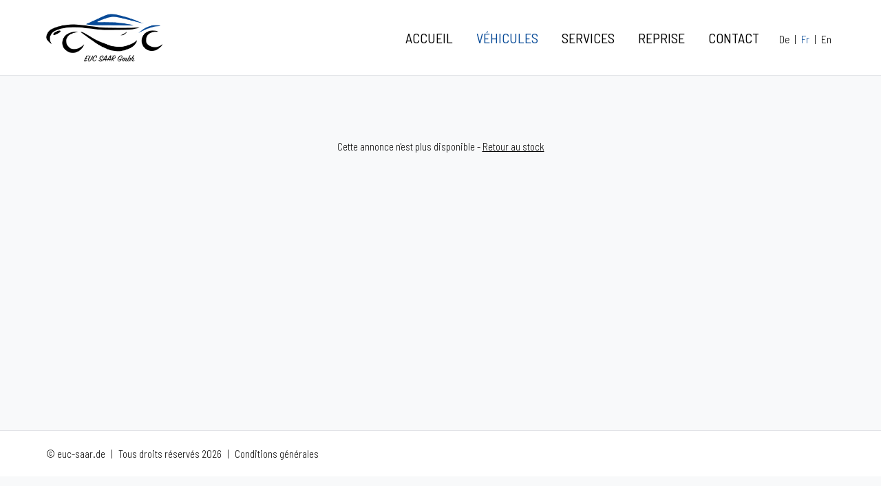

--- FILE ---
content_type: text/html;charset=UTF-8
request_url: https://euc-saar.de/fr/vehicule/?id=59140
body_size: 1563
content:
<!DOCTYPE html>
<html lang="fr">
<head>
<meta name="robots" content="noindex">
<meta charset="utf-8"/>
<title>EUC Saar Gmbh | Véhicules neufs toutes marques à Perl - Allemagne</title>
<meta name="description" content="EUC Saar Gmbh est expert dans le domaine de l'automobile multimarques. Nous nous portons garants pour une qualité, un service client et des prix de vente très intéressants." />
<meta name="viewport" content="width=device-width, initial-scale=1, maximum-scale=1">
<meta http-equiv="X-UA-Compatible" content="IE=edge">
<link type="text/css" href="https://fonts.googleapis.com" rel="preconnect" />
<link type="text/css" href="https://fonts.gstatic.com" rel="preconnect" crossorigin="" />
<link type="text/css" href="https://fonts.googleapis.com/css2?family=Barlow+Semi+Condensed:wght@200;300;400;500&amp;display=swap" rel="stylesheet" />
<link type="text/css" href="https://euc-saar.de/webfiles/css/bootstrap/bootstrap-grid.min.css?3" rel="stylesheet" />
<link type="text/css" href="https://euc-saar.de/webfiles/css/bootstrap/custom-bootstrap.css?3" rel="stylesheet" />
<link type="text/css" href="https://euc-saar.de/webfiles/css/main.css?3" rel="stylesheet" />
<link type="text/css" href="https://euc-saar.de/webfiles/css/vehicule.css?3" rel="stylesheet" />
<link rel="shortcut icon" href="https://euc-saar.de/webfiles/img/favicon/favicon.ico?1" type="image/x-icon">
<link rel="icon" href="https://euc-saar.de/webfiles/img/favicon/favicon.png?1" type="image/png">
<link rel="icon" sizes="32x32" href="https://euc-saar.de/webfiles/img/favicon/favicon-32.png?1" type="image/png">
<link rel="icon" sizes="64x64" href="https://euc-saar.de/webfiles/img/favicon/favicon-64.png?1" type="image/png">
<link rel="icon" sizes="96x96" href="https://euc-saar.de/webfiles/img/favicon/favicon-96.png?1" type="image/png">
<link rel="icon" sizes="196x196" href="https://euc-saar.de/webfiles/img/favicon/favicon-196.png?1" type="image/png">
<link rel="apple-touch-icon" sizes="152x152" href="https://euc-saar.de/webfiles/img/favicon/apple-touch-icon.png?1">
<link rel="apple-touch-icon" sizes="60x60" href="https://euc-saar.de/webfiles/img/favicon/apple-touch-icon-60x60.png?1">
<link rel="apple-touch-icon" sizes="76x76" href="https://euc-saar.de/webfiles/img/favicon/apple-touch-icon-76x76.png?1">
<link rel="apple-touch-icon" sizes="114x114" href="https://euc-saar.de/webfiles/img/favicon/apple-touch-icon-114x114.png?1">
<link rel="apple-touch-icon" sizes="120x120" href="https://euc-saar.de/webfiles/img/favicon/apple-touch-icon-120x120.png?1">
<link rel="apple-touch-icon" sizes="144x144" href="https://euc-saar.de/webfiles/img/favicon/apple-touch-icon-144x144.png?1">
<meta name="msapplication-TileImage" content="https://euc-saar.de/webfiles/img/favicon/favicon-144.png?1">
<meta name="msapplication-TileColor" content="#FFFFFF">
<meta name="theme-color" content="#ffffff">
<script type="text/javascript" src="https://euc-saar.de/webfiles/js/jquery-3.6.0.min.js?2" ></script>
<script type="text/javascript" src="https://euc-saar.de/webfiles/js/main.js?2" ></script>
</head>
<body >
<div id="site">

    <header>
        <div class="container">
            <div class="row">
                <div class="col-12">
         
                    <div class="relative">
                        <div class="logo">
                            <a href="/fr/"><img class="logo" src="https://euc-saar.de/webfiles/img/logo-euc_saar_gmbh.png?1" alt="Logo - EUC Saar Gmbh" /></a>
                        </div>
                    
                        <nav class="menu menu_list">
                            <ul>
                                <li ><a href="/fr/accueil/">accueil</a></li>
                                <li class="active"><a href="/fr/vehicules/">véhicules</a></li>
                                <li ><a href="/fr/services/">services</a></li>
                                <li ><a href="/fr/reprise/">reprise</a></li>
                                <li ><a href="/fr/contact/">contact</a></li>
                                <li class="lang"><a class="" href="/de/fahrzeug/?id=59140">De</a><span>|</span><a class="select" href="/fr/vehicule/?id=59140">Fr</a><span>|</span><a class="" href="/en/vehicle/?id=59140">En</a></li>
                            </ul>
               
                        </nav>

                        <div class="c_animated">
                            <div class="animated-icon3"><span></span></div>
                        </div>
                    </div>
                   
                 
                </div>
            </div>
        </div>
    </header>

    <div class="main_c">            <section class="aucun_resultat">
            <div class="container">
                <div class="row">
                    <div class="col-12">
                        <p>Cette annonce n'est plus disponible - <a href="/fr/vehicules/?order=date_desc" class="inverse">Retour au stock</a></p>
                    </div>
                </div>
            <div>
        </section>
                    </div>

    <footer>
        <div class="container">
            <div class="row">
                <div class="col-12">
                    <p>© <a href="/fr/">euc-saar.de</a> <span>|</span> Tous droits réservés 2026 <span>|</span> <a href="/webfiles/pdf/agb_nw.pdf" target="_blank">Conditions générales</a></p>
                </div>
            </div>
        </div>
    </footer>

    <div id="go-top" class="pointer_hover">^</div>
    <div id="url_base" class="hidden">https://euc-saar.de/fr/</div> 
    <div id="url_lang" class="hidden">fr</div>
    <div id="url_page" class="hidden">vehicule</div>
    <div id="url_page_no_trad" class="hidden">vehicule</div>
    <div id="captcha_public" class="hidden">6LdYs-8dAAAAADrjmdz5JXQQTFXCBdp9V9i8nbZ2</div>
    
    
</div>

</body>
</html>

--- FILE ---
content_type: text/css
request_url: https://euc-saar.de/webfiles/css/bootstrap/custom-bootstrap.css?3
body_size: 211
content:

/*
.row {
    --bs-gutter-x: 3rem;
}
.container, .container-fluid, .container-lg, .container-md, .container-sm, .container-xl, .container-xxl {
    width: calc( 100% - var(--bs-gutter-x));
    padding-right: var(--bs-gutter-x,1.5rem);
    padding-left: var(--bs-gutter-x,1.5rem);
}
*/
@media (min-width: 1200px){
    .container, .container-lg, .container-md, .container-sm, .container-xl, .container-xxl {
        max-width: 1170px;
    }
}
/*
@media (min-width: 1400px){
    .container, .container-lg, .container-md, .container-sm, .container-xl, .container-xxl {
        max-width: 1170px;
    }
}
*/


--- FILE ---
content_type: text/css
request_url: https://euc-saar.de/webfiles/css/main.css?3
body_size: 2460
content:
body {
  font-weight: normal;
  font-style: normal;
  font-size: 15px;
  background: #f8f9fa;
  font-weight: 300;
  font-style: normal;
  line-height: 26px;
}
* {
  -webkit-box-sizing: border-box;
  -moz-box-sizing: border-box;
  box-sizing: border-box;
}
body, input, textarea, select, button{
  font-family: 'Barlow Semi Condensed', Verdana, Arial, Helvetica, sans-serif;
}
body, a, a:hover, input, select, textarea{
  color: #000000;
}
a{
  text-decoration: none;
}
a:hover{
  text-decoration: underline;
}
a.inverse{
  text-decoration: underline;
}
a.inverse:hover{
  text-decoration: none;
}
body, div, p, ul, li, dl, dt, dd{
  margin: 0;
  padding: 0;
}
ul{
  list-style-type: none;
}
img{
  vertical-align: top;
}

section.page_inconnue {
  padding: 90px 0 400px 0;
}

.contenu_input{
  padding: 0 0 15px 0;
}
.contenu_input input.input_c, .contenu_input textarea.input_c, .contenu_input select.input_c, .contenu_input button.input_c  {
  background-color: #ffffff;
  -moz-border-radius: 5px;
  -webkit-border-radius: 5px;
  border-radius: 5px;
  padding: 5px 10px;
  border: 1px solid #dfe1e5;
  height: 45px;
  width: 100%;
  box-shadow: none;
  -webkit-appearance:none;
  -moz-appearance:none;
  appearance:none;
  font-size: 15px;
  color: #000000;
}
.contenu_input select.input_c{
  background-position: right 12px center;
  background-repeat: no-repeat;
  background-size: 10px 10px;
}

.contenu_input input.input_c:focus, .contenu_input textarea.input_c:focus, .contenu_input select.input_c:focus {
  box-shadow: none;
  outline: none;
}
.contenu_input input.input_c:focus, .contenu_input textarea.input_c:focus{
  border: 1px solid #b9b9b9;
}

.contenu_input input.input_c:read-only{
  border: 1px solid #dfe1e5;
  background: #f8f9fa;
}
.contenu_input input.input_c:-moz-read-only{
  border: 1px solid #dfe1e5;
  background: #f8f9fa;
}

.contenu_input button.input_s {
  background-color: #074a97;
  color: #ffffff;
}
.contenu_input button.input_s:hover{
  background: #0959b4;
  cursor: pointer;
}
.contenu_input input::placeholder, .contenu_input textarea::placeholder {
  color: #6d7c8d;
}
.contenu_input textarea.input_c{
  height: 180px;
  vertical-align: top;
}
button:focus{
  outline: none;
}
select:hover{
  cursor: pointer;
}

h1, h2, h3, h4, h5, h6 {
  font-weight: normal;
  margin: 0;
  padding: 0;
}
h1 a, h2 a, h3 a, h4 a, h5 a, h6 a {
  color: inherit;
}
h1 {
  font-size: 40px;
  font-style: normal;
  font-weight: 600;
  line-height: 50px;
}
h2 {
  font-size: 36px;
  font-style: normal;
  font-weight: 600;
  line-height: 46px;
}
h3 {
  font-size: 28px;
  font-style: normal;
  font-weight: 600;
  line-height: 36px;
}
h4 {
  font-size: 24px;
  font-style: normal;
  font-weight: 600;
  line-height: 36px;
}
h5 {
  font-size: 16px;
  font-style: normal;
  font-weight: 600;
  line-height: 30px;
}
h6 {
  font-size: 14px;
  font-style: normal;
  font-weight: 600;
  line-height: 24px;
}

.clear {
  clear: both;
}
.bold{
  font-weight: bold;
}
.grecaptcha-badge { 
  visibility: hidden;
}
.relative{
  position: relative;
}
.hidden{
  display: none;
}

.pointer_hover{
  cursor: pointer;
}

#go-top {
  position: fixed;
  bottom: 30px;
  right: 30px;
  z-index: 600;
  background: #074a97;
  padding-top: 2px;
  height: 50px;
  width: 50px;
  line-height: 50px;
  color: #ffffff;
  font-size: 22px;
  text-align: center;
  display: none;
  -moz-border-radius: 50px;
  -webkit-border-radius: 50px;
  border-radius: 50px;
}

a.hover_transition, a.hover_transition:hover{
  transition: all 0.2s linear;
}
a.hover_transition:hover{
  background-color: #f1ac8b;
}
.p_absolute{
  position: absolute;
  top: 0;
  left: 0;
  width: 100%;
}
.ancre{
  position: absolute;
  top: -80px;
  left: 0;
}

.alert {
  position: relative;
  border: 1px solid transparent;
  border-radius: 5px;
  padding: 20px 20px;
  margin-bottom: 30px;
}
.alert-danger {
  color: #721c24;
  background-color: #f8d7da;
  border-color: #f5c6cb;
}
.alert-success {
  color: #155724;
  background-color: #d4edda;
  border-color: #c3e6cb;
}


/*******************************************/

.c_animated{
  display: none;
  position: absolute;
  top: 0;
  right: 0;
  height: 43px;
  width: 50px;
  padding: 10px;
  box-sizing: border-box;
}
.animated-icon3 {
  width: 30px;
  height: 23px;
  position: relative;
  margin: 0px;
  -webkit-transform: rotate(0deg);
  -moz-transform: rotate(0deg);
  -o-transform: rotate(0deg);
  transform: rotate(0deg);
  -webkit-transition: .5s ease-in-out;
  -moz-transition: .5s ease-in-out;
  -o-transition: .5s ease-in-out;
  transition: .5s ease-in-out;
  cursor: pointer;
  display: table-cell;
  vertical-align: middle;
  box-sizing: border-box;
}
.animated-icon3 span, .animated-icon3 span::before, .animated-icon3 span::after{
  display: block;
  position: absolute;
  height: 2px;
  width: 100%;
  border-radius: 9px;
  opacity: 1;
  left: 0;
  -webkit-transform: rotate(0deg);
  -moz-transform: rotate(0deg);
  -o-transform: rotate(0deg);
  transform: rotate(0deg);
  -webkit-transition: .25s ease-in-out;
  -moz-transition: .25s ease-in-out;
  -o-transition: .25s ease-in-out;
  transition: .25s ease-in-out;
  background: #000000;
  top: 10px;
  -webkit-transform-origin: left center;
  -moz-transform-origin: left center;
  -o-transform-origin: left center;
  transform-origin: left center;
}
.animated-icon3 span::before{
  content: "";
  top: -10px;
}
.animated-icon3 span::after{
  content: "";
  top: 10px;
}
/*
.animated-icon3 span:nth-child(1) {
  top: 0px;
  -webkit-transform-origin: left center;
  -moz-transform-origin: left center;
  -o-transform-origin: left center;
  transform-origin: left center;
}
.animated-icon3 span:nth-child(2) {
  top: 10px;
  -webkit-transform-origin: left center;
  -moz-transform-origin: left center;
  -o-transform-origin: left center;
  transform-origin: left center;
}
.animated-icon3 span:nth-child(3) {
  top: 20px;
  -webkit-transform-origin: left center;
  -moz-transform-origin: left center;
  -o-transform-origin: left center;
  transform-origin: left center;
}
*/
.animated-icon3.open_menu span{
  background: transparent;
}
.animated-icon3.open_menu span::before{
  content: "";
  -webkit-transform: rotate(45deg);
  -moz-transform: rotate(45deg);
  -o-transform: rotate(45deg);
  transform: rotate(45deg);
  top: -10px;
  left: 5px;
}
.animated-icon3.open_menu span::after{
  content: "";
  -webkit-transform: rotate(-45deg);
  -moz-transform: rotate(-45deg);
  -o-transform: rotate(-45deg);
  transform: rotate(-45deg);
  top: 11px;
  left: 5px;
}
/*
.animated-icon3.open_menu span:nth-child(1) {
  -webkit-transform: rotate(45deg);
  -moz-transform: rotate(45deg);
  -o-transform: rotate(45deg);
  transform: rotate(45deg);
  top: 0px;
  left: 5px;
}
.animated-icon3.open_menu span:nth-child(2) {
  width: 0%;
  opacity: 0;
}
.animated-icon3.open_menu span:nth-child(3) {
  -webkit-transform: rotate(-45deg);
  -moz-transform: rotate(-45deg);
  -o-transform: rotate(-45deg);
  transform: rotate(-45deg);
  top: 21px;
  left: 5px;
}
*/

/*******************************************/

header, header .logo img, header nav, header .c_animated, .main_c{
  -webkit-transition: all 0.5s ease;
  -moz-transition: all 0.5s ease;
  -ms-transition: all 0.5s ease;
  transition: all 0.5s ease;
}

header{
  position: fixed;
  top: 0;
  left: 0;
  width: 100%;
  background-color: #ffffff;
  height: 110px;
  padding: 20px 0;
  z-index: 100;
  border-bottom: 1px solid #dfe1e5;
}

header .logo{
  float: left;
}
header .logo img{
  max-height: 70px;
}
header nav {
  display: none;
  font-size: 20px;
  float: right;
  line-height: 70px;
  text-transform: uppercase;
  font-weight: 400;
}
header nav ul li {
  display: inline;
  position: relative;
  padding: 0px 15px;
}
header nav ul li.lang{
  padding-right: 0;
  padding-left: 5px;
  text-transform: none;
  font-size: 16px;
  font-weight: 300;
}
header nav ul li.lang span{
  padding-left: 2px;
  padding-right: 2px;
}
header nav ul li.lang a::after{
  transition: none;
  display: none;
}
header nav ul li.lang a{
  padding-left: 5px;
  padding-right: 5px;
}
header nav ul li.lang a.select{
  color: #074a97;
}


header nav ul li a{
  padding: 10px 0;
}
header nav ul li a:hover{
  text-decoration: none;
}
header nav ul li.active a{
  color: #074a97;
}
header nav ul li a::after{
  -webkit-transition:all 0.3s ease;
  -moz-transition:all 0.3s ease;
  -ms-transition:all 0.3s ease;
  transition:all 0.3s ease;
  content:"";
  background-color:#074a97;
  position: absolute;
  bottom: -5px;
  height: 2px;
  left: 15px;
  width: 0;
  display: block;
}
header nav ul li a:hover::after{
  width: calc(100% - 30px);
}

header.is-scrolling{
  padding: 10px 0;
  height: 65px;
  box-shadow: 0 0 5px 1px rgb(0 0 0 / 20%);
}
header.is-scrolling .logo img {
  max-height: 45px;
}
header.is-scrolling nav{
  line-height: 45px;
}

/*******************************************/


.main_c{
  margin-top: 110px;
}
.title_p{
  font-weight: 500;
  font-size: 30px;
  line-height:normal;
  padding-left: 20px;
  position: relative;
  z-index: 0;
}
.title_p::after{
  content:"";
  background-color:#074a97;
  position: absolute;
  top:5px;
  left:0;
  width: 5px;
  bottom: 2px;
}

footer{
  padding: 20px 0;
  border-top: 1px solid #dfe1e5;
  background-color: #ffffff;
}
footer span{
  padding: 0 5px;
}

/*******************************************/

@media (min-width: 992px){
  header nav{
    display: block !important;
  }
}

@media (max-width: 991px){

  .main_c{
    margin-top: 65px;
  }
  header{
    padding: 10px 0;
    height: 65px;
  }
  header .container{
    max-width: none;
  }
  header .logo img {
    max-height: 45px;
  }
  header nav{
    line-height: auto;
  }
  header .c_animated{
    display: block;
    top: 0;
  }

  header.is-scrolling nav{
    line-height: auto;
  }

  header nav.menu_list{
    display: none;
    position: absolute;
    top: 55px;
    right: calc(-1 * (var(--bs-gutter-x)/ 2));
    left: calc(-1 * (var(--bs-gutter-x)/ 2));
    background-color: #ffffff;
    font-size: 18px;
  }
  header nav ul li{
    display: block;
    padding: 0;
    border-bottom: 1px solid #dfe1e5;
    line-height: 50px;
  }
  header nav ul li a{
    padding:0;
    padding-left: 20px;
    display: block;
  }
  header nav ul li a:hover{
    background-color: #f5f5f5;
  }
  header nav ul li a::after{
    display: none;
  }

  header nav ul li.lang{
    padding-left: 10px;
    font-weight: 400;
  }
  header nav ul li.lang a{
    display: inline-block;
  }
  header nav ul li.lang a {
    padding-left: 10px;
    padding-right: 10px;
}
  
}
@media (max-width: 767px){
  .title_p{
    font-size: 24px;
    font-weight: 500;
  }
}
@media (max-width: 575px){
  footer {
    padding:12px 0;
  }
  #go-top{
    bottom: 15px;
    right: 15px;
    height: 45px;
    width: 45px;
    padding-top: 0;
  }

}

/*******************************************/

@keyframes fadein {
  from {
      opacity:0;
  }
  to {
      opacity:1;
  }
}
@-moz-keyframes fadein { /* sur Firefox */
  from {
      opacity:0;
  }
  to {
      opacity:1;
  }
}
@-webkit-keyframes fadein { /* sur Safari et Chrome */
  from {
      opacity:0;
  }
  to {
      opacity:1;
  }
}
@-o-keyframes fadein { /* sur Opera */
  from {
      opacity:0;
  }
  to {
      opacity: 1;
  }
}



--- FILE ---
content_type: text/css
request_url: https://euc-saar.de/webfiles/css/vehicule.css?3
body_size: 1825
content:
section.detail .retour {
  padding-bottom: 20px;
}
section.detail h1.title_annonce {
    font-weight: bold;
    font-size: 30px;
    line-height: normal;
    padding-left: 20px;
    position: relative;
    z-index: 0;
    margin-bottom: 20px;
}
section.detail h1.title_annonce::after {
  content: "";
  background-color: #074a97;
  position: absolute;
  top: 5px;
  left: 0;
  width: 5px;
  bottom: 2px;
}
section.detail h1.title_annonce span {
  font-size: 20px;
  padding-left: 5px;
  font-weight: 300;
}

section.pagination{
  padding: 60px 0 30px 0;
}
section.pagination #ariane {
  padding-top: 15px;
}
section.pagination .resultats{
  float: left;
  padding: 10px 0 0 0;
  font-size: 16px;
}
section.pagination .select_pag{
  float: right;
  padding: 0;
}
section.pagination .select_pag ul li {
  border: 1px solid #dfe1e5;
  border-left: none;
  float: left;
  text-align: center;
  width: 48px;
  height: 45px;
  vertical-align: middle;
  line-height: 43px;
}
section.pagination .select_pag ul li:first-child {
  border-left: 1px solid #dfe1e5;
}
section.pagination .select_pag ul li a {
  font-weight: bold;
  display: block;
  background: #ffffff;
}
section.pagination .select_pag ul li a:hover {
  cursor: pointer;
  color: #fd2604;
}
section.pagination .select_pag ul li.no{
  color: #dfe1e5;
}


section.detail {
  padding: 50px 0 60px 0;
}

section.detail .pic_p{
  position: relative;
  overflow: hidden;
}
section.detail .pic_p::after {
  content: "";
  position: absolute;
  left: 0;
  bottom: 0;
  width: 100%;
  height: 2px;
  background-color: #074a97;
}

section.detail .pic_p img{
  max-width: 100%;
  width: 100%;
}
section.detail .pic_p .badge {
  position: absolute;
  left: -65px;
  padding: 0 20px;
  top: 55px;
  width: 275px;
  height: 33px;
  line-height: 33px;
  transform: rotate(-45deg);
  color: #ffffff;
  text-transform: uppercase;
  font-weight: 700;
  text-align: center;
  white-space: nowrap;
  overflow: hidden;
  text-overflow: ellipsis;
  font-size: 100%;
  z-index: 10;
}

section.detail .pic_p .prix{
  background-color: #074a97;
  color: #ffffff;
  padding: 0 20px 0 40px;
  font-size: 30px;
  position: absolute;
  bottom: 0;
  right: 0;
  line-height: 55px;
}
section.detail .pic_p .prix:after {
  position: absolute;
  content: '';
  display: block;
  top: 0;
  left: -15px;
  height: 100%;
  width: 28px;
  background-color: #074a97;
  transform: skew(-23deg, 0deg);
}

section.detail .pic_p .prix span.tva{
  font-size: 12px;
  padding-left: 8px;
}
section.detail .pic_p .prix span.prix_barre{
  font-size: 18px;
  text-decoration: line-through;
  padding: 0 15px 0 0;
}




section.detail .miniatures_c{
  display: none;
}
section.detail .ens_miniatures{
  padding-right: calc((var(--bs-gutter-x)/ 2) - 5px);
}

section.detail .ens_miniatures .row{
  margin: 0;
}
section.detail .ens_miniatures .col-miniatures{
  padding: 0;
  padding-right: 5px;
  padding-bottom: 5px;
  position: relative;
}
section.detail .ens_miniatures .col-miniatures img{
  max-width: 100%;
  width: 100%;
}
section.detail .ens_miniatures .col-miniatures-supp{
  display: none;
}
section.detail .ens_miniatures .indication_photo_supp{
  position: absolute;
  left: 0;
  width: calc(100% - 5px);
  height: calc(100% - 5px);
  background: rgba(255, 255, 255, 0.7);
  text-align: center;
  font-size: 35px;
  display: table;
}
section.detail .ens_miniatures .indication_photo_supp p{
  display: table-cell;
  vertical-align: middle; 
  width: 100%;
  height: 100%;
}










/*** ok ***/

section.detail .row_caract{
  padding-top: 10px;
}
section.detail .caract{
  line-break: unset;
}

section.detail .caract p{
  float: left;
  padding: 6px 15px 6px 15px;
  margin-right: 15px;
  margin-bottom: 12px;
  position: relative;
  display: inline;
  text-align: center;
  border: 1px solid #dfe1e5;
  -moz-border-radius: 30px;
  -webkit-border-radius: 30px;
  border-radius: 30px;
  background: #ffffff;
}
section.detail .caract p.badge{
  color: #ffffff;
}
section.detail .caract p.badge_reserve{
  background-color:#3485ca;
}
section.detail .caract p.badge_vendu{
  background-color:#d44857;
}


section.detail .caract p.en_avant{
  background: #00466a;
  font-size: 16px;
}
section.detail .caract p.en_avant_prix{
  background: #074a97;
  font-size: 16px;
}
section.detail .caract p.en_avant span.tva{
  font-size: 12px;
}
section.detail .caract p.en_avant span.en_avant_prix_barre{
  text-decoration: line-through;
}

section.detail .caract i{
  padding: 0 10px 0 0;
  color: #00466a;
  font-size: 14px;
}
section.detail .caract p.en_avant, section.detail .caract p.en_avant i{
  color: #ffffff;
}

section.detail .div_rs{
  padding-top: 30px;
}

/*** ok ***/

section.detail .equipements{
  padding-top: 0;
}
section.detail .equipements ul{
columns: 3;
column-gap: 17px;
break-inside: auto;
}
section.detail .equipements ul img{
  max-width: 26px;
  padding-top: 5px;
  padding-right: 10px;
  filter: invert(27%) sepia(81%) saturate(5394%) hue-rotate(203deg) brightness(93%) contrast(95%);
}
section.detail .equipements ul li i{
  padding-top: 2px;
  padding-left: 1px;
  width: 20px;
  height: 20px;
  text-align: center;
  color: #fd2604;
  border: 1px solid #dfe1e5;
  margin-right: 10px;
  margin-top: 2px;
  -moz-border-radius: 30px;
  -webkit-border-radius: 30px;
  border-radius: 30px;
  vertical-align: top;
  background: #ffffff;
}

section.detail .equipements ul li{
  padding: 0 0 10px 0;
}
section.detail .commentaire{
  padding-top: 10px;
  padding-bottom: 80px;
  line-height: 20px;
}
section.aucun_resultat{
  padding: 90px 0 400px 0;
  text-align: center;
}

.fancybox-thumbs__list a:before {
  border: 6px solid #074a97;
}

section.detail #print{
  margin-top: 40px;
  margin-bottom: 20px;
  float: left;
}
section.detail #print i{
  font-size: 20px;
  padding-right: 10px;
}
section.detail #print span{
  text-decoration: underline;
  color: #074a97;
}
section.detail #print:hover{
  cursor: pointer;
}
section.detail #print:hover span{
  text-decoration: none;
}

section.detail .row_form {
  padding-top: 35px;
}
section.detail .conditions_utilisation {
  font-size: 13px;
  line-height: 20px;
  padding-top: 10px;
}

section.detail h3.s_title{
  font-size: 26px;
  font-weight: 400;
  padding-top: 40px;
  padding-bottom: 15px;
  line-height: normal;
}


/* ************************************************** */

@media (max-width: 991px){
  section.detail ul.caract{
    columns: 2;
  }
  section.detail .equipements ul{
    columns: 2;
  }
}
@media (max-width: 767px){
  /*
  section.detail .ens_prix{
    margin-top: 50px;
  }
  */
  section.title_ann h1.title_annonce {
    font-size: 18px;
    line-height: 30px;
  }
  section.title_ann h1.title_annonce span {
    font-size: 13px;
    padding-left: 2px;
  }

  section.detail .ens_miniatures .indication_photo_supp{
    width: calc(100% - 5px);
  }

  section.detail .ens_miniatures{
    padding-top: 5px;
    padding-right: calc((var(--bs-gutter-x)/ 2) - 5px);
  }
}
@media (max-width: 575px){
  section.detail ul.caract{
    columns: 1;
  }
  section.detail .equipements ul{
    columns: 1;
  }
  section.detail .pic_p .badge {
    left: -85px;
    padding: 0 20px;
    top: 40px;
  }
  section.detail .pic_p .prix{
    font-size: 26px;
    line-height: 40px;
  }
  section.detail .caract p {
    padding: 2px 13px 2px 13px;
    margin-right: 11px;
    margin-bottom: 15px;
  }
  section.detail .ens_miniatures .indication_photo_supp{
    width: calc(100%);
  }
  /*
  section.detail .pic_p .ens_prix{
    font-size: 24px;
    padding: 10px 20px 10px 20px;
  }
  section.detail .pic_p .ens_prix span.prix_barre{
    font-size: 16px;
  }
  */
}